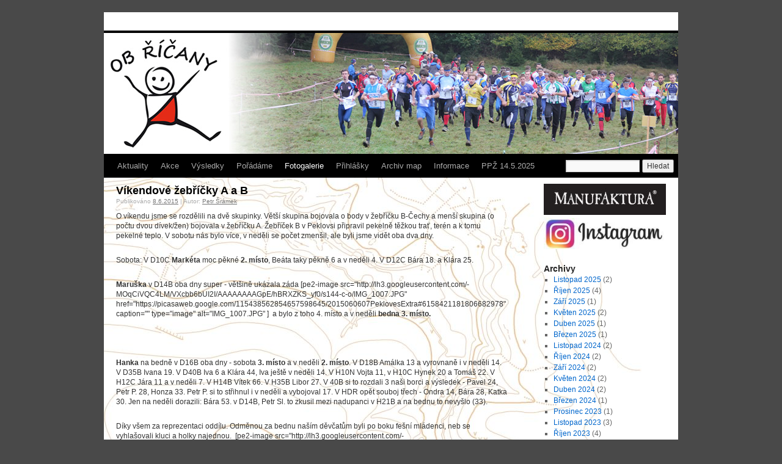

--- FILE ---
content_type: text/html; charset=UTF-8
request_url: https://www.obricany.cz/2013
body_size: 11152
content:
<!DOCTYPE html>

<html lang="cs">

<head>

<link rel="shortcut icon" href="https://www.obricany.cz/wp-content/themes/twentyten-child/favicon.ico" />
<link rel="apple-touch-icon" href="https://www.obricany.cz/wp-content/themes/twentyten-child/apple-touch-icon.png" />
<link rel="apple-touch-icon" sizes="57x57" href="https://www.obricany.cz/wp-content/themes/twentyten-child/apple-touch-icon-57x57.png" />
<link rel="apple-touch-icon" sizes="60x60" href="https://www.obricany.cz/wp-content/themes/twentyten-child/apple-touch-icon-60x60.png" />
<link rel="apple-touch-icon" sizes="72x72" href="https://www.obricany.cz/wp-content/themes/twentyten-child/apple-touch-icon-72x72.png" />
<link rel="apple-touch-icon" sizes="76x76" href="https://www.obricany.cz/wp-content/themes/twentyten-child/apple-touch-icon-76x76.png" />
<link rel="apple-touch-icon" sizes="114x114" href="https://www.obricany.cz/wp-content/themes/twentyten-child/apple-touch-icon-114x114.png" />
<link rel="apple-touch-icon" sizes="120x120" href="https://www.obricany.cz/wp-content/themes/twentyten-child/apple-touch-icon-120x120.png" />
<link rel="apple-touch-icon" sizes="144x144" href="https://www.obricany.cz/wp-content/themes/twentyten-child/apple-touch-icon-144x144.png" />
<link rel="apple-touch-icon" sizes="152x152" href="https://www.obricany.cz/wp-content/themes/twentyten-child/apple-touch-icon-152x152.png" />
<link rel="apple-touch-icon" sizes="180x180" href="https://www.obricany.cz/wp-content/themes/twentyten-child/apple-touch-icon-180x180.png" />


<meta charset="UTF-8" />

<title>Víkendové žebříčky A a B | OB Říčany</title>

<link rel="profile" href="http://gmpg.org/xfn/11" />

<link rel="stylesheet" type="text/css" media="all" href="https://www.obricany.cz/wp-content/themes/twentyten-child/style.css" />

<link rel="pingback" href="https://www.obricany.cz/xmlrpc.php" />

<meta name='robots' content='max-image-preview:large' />
	<style>img:is([sizes="auto" i], [sizes^="auto," i]) { contain-intrinsic-size: 3000px 1500px }</style>
	<link rel="alternate" type="application/rss+xml" title="OB Říčany &raquo; RSS zdroj" href="https://www.obricany.cz/feed" />
<link rel="alternate" type="application/rss+xml" title="OB Říčany &raquo; RSS komentářů" href="https://www.obricany.cz/comments/feed" />
<script type="text/javascript">
/* <![CDATA[ */
window._wpemojiSettings = {"baseUrl":"https:\/\/s.w.org\/images\/core\/emoji\/16.0.1\/72x72\/","ext":".png","svgUrl":"https:\/\/s.w.org\/images\/core\/emoji\/16.0.1\/svg\/","svgExt":".svg","source":{"concatemoji":"https:\/\/www.obricany.cz\/wp-includes\/js\/wp-emoji-release.min.js?ver=6.8.3"}};
/*! This file is auto-generated */
!function(s,n){var o,i,e;function c(e){try{var t={supportTests:e,timestamp:(new Date).valueOf()};sessionStorage.setItem(o,JSON.stringify(t))}catch(e){}}function p(e,t,n){e.clearRect(0,0,e.canvas.width,e.canvas.height),e.fillText(t,0,0);var t=new Uint32Array(e.getImageData(0,0,e.canvas.width,e.canvas.height).data),a=(e.clearRect(0,0,e.canvas.width,e.canvas.height),e.fillText(n,0,0),new Uint32Array(e.getImageData(0,0,e.canvas.width,e.canvas.height).data));return t.every(function(e,t){return e===a[t]})}function u(e,t){e.clearRect(0,0,e.canvas.width,e.canvas.height),e.fillText(t,0,0);for(var n=e.getImageData(16,16,1,1),a=0;a<n.data.length;a++)if(0!==n.data[a])return!1;return!0}function f(e,t,n,a){switch(t){case"flag":return n(e,"\ud83c\udff3\ufe0f\u200d\u26a7\ufe0f","\ud83c\udff3\ufe0f\u200b\u26a7\ufe0f")?!1:!n(e,"\ud83c\udde8\ud83c\uddf6","\ud83c\udde8\u200b\ud83c\uddf6")&&!n(e,"\ud83c\udff4\udb40\udc67\udb40\udc62\udb40\udc65\udb40\udc6e\udb40\udc67\udb40\udc7f","\ud83c\udff4\u200b\udb40\udc67\u200b\udb40\udc62\u200b\udb40\udc65\u200b\udb40\udc6e\u200b\udb40\udc67\u200b\udb40\udc7f");case"emoji":return!a(e,"\ud83e\udedf")}return!1}function g(e,t,n,a){var r="undefined"!=typeof WorkerGlobalScope&&self instanceof WorkerGlobalScope?new OffscreenCanvas(300,150):s.createElement("canvas"),o=r.getContext("2d",{willReadFrequently:!0}),i=(o.textBaseline="top",o.font="600 32px Arial",{});return e.forEach(function(e){i[e]=t(o,e,n,a)}),i}function t(e){var t=s.createElement("script");t.src=e,t.defer=!0,s.head.appendChild(t)}"undefined"!=typeof Promise&&(o="wpEmojiSettingsSupports",i=["flag","emoji"],n.supports={everything:!0,everythingExceptFlag:!0},e=new Promise(function(e){s.addEventListener("DOMContentLoaded",e,{once:!0})}),new Promise(function(t){var n=function(){try{var e=JSON.parse(sessionStorage.getItem(o));if("object"==typeof e&&"number"==typeof e.timestamp&&(new Date).valueOf()<e.timestamp+604800&&"object"==typeof e.supportTests)return e.supportTests}catch(e){}return null}();if(!n){if("undefined"!=typeof Worker&&"undefined"!=typeof OffscreenCanvas&&"undefined"!=typeof URL&&URL.createObjectURL&&"undefined"!=typeof Blob)try{var e="postMessage("+g.toString()+"("+[JSON.stringify(i),f.toString(),p.toString(),u.toString()].join(",")+"));",a=new Blob([e],{type:"text/javascript"}),r=new Worker(URL.createObjectURL(a),{name:"wpTestEmojiSupports"});return void(r.onmessage=function(e){c(n=e.data),r.terminate(),t(n)})}catch(e){}c(n=g(i,f,p,u))}t(n)}).then(function(e){for(var t in e)n.supports[t]=e[t],n.supports.everything=n.supports.everything&&n.supports[t],"flag"!==t&&(n.supports.everythingExceptFlag=n.supports.everythingExceptFlag&&n.supports[t]);n.supports.everythingExceptFlag=n.supports.everythingExceptFlag&&!n.supports.flag,n.DOMReady=!1,n.readyCallback=function(){n.DOMReady=!0}}).then(function(){return e}).then(function(){var e;n.supports.everything||(n.readyCallback(),(e=n.source||{}).concatemoji?t(e.concatemoji):e.wpemoji&&e.twemoji&&(t(e.twemoji),t(e.wpemoji)))}))}((window,document),window._wpemojiSettings);
/* ]]> */
</script>
<style id='wp-emoji-styles-inline-css' type='text/css'>

	img.wp-smiley, img.emoji {
		display: inline !important;
		border: none !important;
		box-shadow: none !important;
		height: 1em !important;
		width: 1em !important;
		margin: 0 0.07em !important;
		vertical-align: -0.1em !important;
		background: none !important;
		padding: 0 !important;
	}
</style>
<link rel='stylesheet' id='wp-block-library-css' href='https://www.obricany.cz/wp-includes/css/dist/block-library/style.min.css?ver=6.8.3' type='text/css' media='all' />
<style id='wp-block-library-theme-inline-css' type='text/css'>
.wp-block-audio :where(figcaption){color:#555;font-size:13px;text-align:center}.is-dark-theme .wp-block-audio :where(figcaption){color:#ffffffa6}.wp-block-audio{margin:0 0 1em}.wp-block-code{border:1px solid #ccc;border-radius:4px;font-family:Menlo,Consolas,monaco,monospace;padding:.8em 1em}.wp-block-embed :where(figcaption){color:#555;font-size:13px;text-align:center}.is-dark-theme .wp-block-embed :where(figcaption){color:#ffffffa6}.wp-block-embed{margin:0 0 1em}.blocks-gallery-caption{color:#555;font-size:13px;text-align:center}.is-dark-theme .blocks-gallery-caption{color:#ffffffa6}:root :where(.wp-block-image figcaption){color:#555;font-size:13px;text-align:center}.is-dark-theme :root :where(.wp-block-image figcaption){color:#ffffffa6}.wp-block-image{margin:0 0 1em}.wp-block-pullquote{border-bottom:4px solid;border-top:4px solid;color:currentColor;margin-bottom:1.75em}.wp-block-pullquote cite,.wp-block-pullquote footer,.wp-block-pullquote__citation{color:currentColor;font-size:.8125em;font-style:normal;text-transform:uppercase}.wp-block-quote{border-left:.25em solid;margin:0 0 1.75em;padding-left:1em}.wp-block-quote cite,.wp-block-quote footer{color:currentColor;font-size:.8125em;font-style:normal;position:relative}.wp-block-quote:where(.has-text-align-right){border-left:none;border-right:.25em solid;padding-left:0;padding-right:1em}.wp-block-quote:where(.has-text-align-center){border:none;padding-left:0}.wp-block-quote.is-large,.wp-block-quote.is-style-large,.wp-block-quote:where(.is-style-plain){border:none}.wp-block-search .wp-block-search__label{font-weight:700}.wp-block-search__button{border:1px solid #ccc;padding:.375em .625em}:where(.wp-block-group.has-background){padding:1.25em 2.375em}.wp-block-separator.has-css-opacity{opacity:.4}.wp-block-separator{border:none;border-bottom:2px solid;margin-left:auto;margin-right:auto}.wp-block-separator.has-alpha-channel-opacity{opacity:1}.wp-block-separator:not(.is-style-wide):not(.is-style-dots){width:100px}.wp-block-separator.has-background:not(.is-style-dots){border-bottom:none;height:1px}.wp-block-separator.has-background:not(.is-style-wide):not(.is-style-dots){height:2px}.wp-block-table{margin:0 0 1em}.wp-block-table td,.wp-block-table th{word-break:normal}.wp-block-table :where(figcaption){color:#555;font-size:13px;text-align:center}.is-dark-theme .wp-block-table :where(figcaption){color:#ffffffa6}.wp-block-video :where(figcaption){color:#555;font-size:13px;text-align:center}.is-dark-theme .wp-block-video :where(figcaption){color:#ffffffa6}.wp-block-video{margin:0 0 1em}:root :where(.wp-block-template-part.has-background){margin-bottom:0;margin-top:0;padding:1.25em 2.375em}
</style>
<style id='classic-theme-styles-inline-css' type='text/css'>
/*! This file is auto-generated */
.wp-block-button__link{color:#fff;background-color:#32373c;border-radius:9999px;box-shadow:none;text-decoration:none;padding:calc(.667em + 2px) calc(1.333em + 2px);font-size:1.125em}.wp-block-file__button{background:#32373c;color:#fff;text-decoration:none}
</style>
<style id='global-styles-inline-css' type='text/css'>
:root{--wp--preset--aspect-ratio--square: 1;--wp--preset--aspect-ratio--4-3: 4/3;--wp--preset--aspect-ratio--3-4: 3/4;--wp--preset--aspect-ratio--3-2: 3/2;--wp--preset--aspect-ratio--2-3: 2/3;--wp--preset--aspect-ratio--16-9: 16/9;--wp--preset--aspect-ratio--9-16: 9/16;--wp--preset--color--black: #000;--wp--preset--color--cyan-bluish-gray: #abb8c3;--wp--preset--color--white: #fff;--wp--preset--color--pale-pink: #f78da7;--wp--preset--color--vivid-red: #cf2e2e;--wp--preset--color--luminous-vivid-orange: #ff6900;--wp--preset--color--luminous-vivid-amber: #fcb900;--wp--preset--color--light-green-cyan: #7bdcb5;--wp--preset--color--vivid-green-cyan: #00d084;--wp--preset--color--pale-cyan-blue: #8ed1fc;--wp--preset--color--vivid-cyan-blue: #0693e3;--wp--preset--color--vivid-purple: #9b51e0;--wp--preset--color--blue: #0066cc;--wp--preset--color--medium-gray: #666;--wp--preset--color--light-gray: #f1f1f1;--wp--preset--gradient--vivid-cyan-blue-to-vivid-purple: linear-gradient(135deg,rgba(6,147,227,1) 0%,rgb(155,81,224) 100%);--wp--preset--gradient--light-green-cyan-to-vivid-green-cyan: linear-gradient(135deg,rgb(122,220,180) 0%,rgb(0,208,130) 100%);--wp--preset--gradient--luminous-vivid-amber-to-luminous-vivid-orange: linear-gradient(135deg,rgba(252,185,0,1) 0%,rgba(255,105,0,1) 100%);--wp--preset--gradient--luminous-vivid-orange-to-vivid-red: linear-gradient(135deg,rgba(255,105,0,1) 0%,rgb(207,46,46) 100%);--wp--preset--gradient--very-light-gray-to-cyan-bluish-gray: linear-gradient(135deg,rgb(238,238,238) 0%,rgb(169,184,195) 100%);--wp--preset--gradient--cool-to-warm-spectrum: linear-gradient(135deg,rgb(74,234,220) 0%,rgb(151,120,209) 20%,rgb(207,42,186) 40%,rgb(238,44,130) 60%,rgb(251,105,98) 80%,rgb(254,248,76) 100%);--wp--preset--gradient--blush-light-purple: linear-gradient(135deg,rgb(255,206,236) 0%,rgb(152,150,240) 100%);--wp--preset--gradient--blush-bordeaux: linear-gradient(135deg,rgb(254,205,165) 0%,rgb(254,45,45) 50%,rgb(107,0,62) 100%);--wp--preset--gradient--luminous-dusk: linear-gradient(135deg,rgb(255,203,112) 0%,rgb(199,81,192) 50%,rgb(65,88,208) 100%);--wp--preset--gradient--pale-ocean: linear-gradient(135deg,rgb(255,245,203) 0%,rgb(182,227,212) 50%,rgb(51,167,181) 100%);--wp--preset--gradient--electric-grass: linear-gradient(135deg,rgb(202,248,128) 0%,rgb(113,206,126) 100%);--wp--preset--gradient--midnight: linear-gradient(135deg,rgb(2,3,129) 0%,rgb(40,116,252) 100%);--wp--preset--font-size--small: 13px;--wp--preset--font-size--medium: 20px;--wp--preset--font-size--large: 36px;--wp--preset--font-size--x-large: 42px;--wp--preset--spacing--20: 0.44rem;--wp--preset--spacing--30: 0.67rem;--wp--preset--spacing--40: 1rem;--wp--preset--spacing--50: 1.5rem;--wp--preset--spacing--60: 2.25rem;--wp--preset--spacing--70: 3.38rem;--wp--preset--spacing--80: 5.06rem;--wp--preset--shadow--natural: 6px 6px 9px rgba(0, 0, 0, 0.2);--wp--preset--shadow--deep: 12px 12px 50px rgba(0, 0, 0, 0.4);--wp--preset--shadow--sharp: 6px 6px 0px rgba(0, 0, 0, 0.2);--wp--preset--shadow--outlined: 6px 6px 0px -3px rgba(255, 255, 255, 1), 6px 6px rgba(0, 0, 0, 1);--wp--preset--shadow--crisp: 6px 6px 0px rgba(0, 0, 0, 1);}:where(.is-layout-flex){gap: 0.5em;}:where(.is-layout-grid){gap: 0.5em;}body .is-layout-flex{display: flex;}.is-layout-flex{flex-wrap: wrap;align-items: center;}.is-layout-flex > :is(*, div){margin: 0;}body .is-layout-grid{display: grid;}.is-layout-grid > :is(*, div){margin: 0;}:where(.wp-block-columns.is-layout-flex){gap: 2em;}:where(.wp-block-columns.is-layout-grid){gap: 2em;}:where(.wp-block-post-template.is-layout-flex){gap: 1.25em;}:where(.wp-block-post-template.is-layout-grid){gap: 1.25em;}.has-black-color{color: var(--wp--preset--color--black) !important;}.has-cyan-bluish-gray-color{color: var(--wp--preset--color--cyan-bluish-gray) !important;}.has-white-color{color: var(--wp--preset--color--white) !important;}.has-pale-pink-color{color: var(--wp--preset--color--pale-pink) !important;}.has-vivid-red-color{color: var(--wp--preset--color--vivid-red) !important;}.has-luminous-vivid-orange-color{color: var(--wp--preset--color--luminous-vivid-orange) !important;}.has-luminous-vivid-amber-color{color: var(--wp--preset--color--luminous-vivid-amber) !important;}.has-light-green-cyan-color{color: var(--wp--preset--color--light-green-cyan) !important;}.has-vivid-green-cyan-color{color: var(--wp--preset--color--vivid-green-cyan) !important;}.has-pale-cyan-blue-color{color: var(--wp--preset--color--pale-cyan-blue) !important;}.has-vivid-cyan-blue-color{color: var(--wp--preset--color--vivid-cyan-blue) !important;}.has-vivid-purple-color{color: var(--wp--preset--color--vivid-purple) !important;}.has-black-background-color{background-color: var(--wp--preset--color--black) !important;}.has-cyan-bluish-gray-background-color{background-color: var(--wp--preset--color--cyan-bluish-gray) !important;}.has-white-background-color{background-color: var(--wp--preset--color--white) !important;}.has-pale-pink-background-color{background-color: var(--wp--preset--color--pale-pink) !important;}.has-vivid-red-background-color{background-color: var(--wp--preset--color--vivid-red) !important;}.has-luminous-vivid-orange-background-color{background-color: var(--wp--preset--color--luminous-vivid-orange) !important;}.has-luminous-vivid-amber-background-color{background-color: var(--wp--preset--color--luminous-vivid-amber) !important;}.has-light-green-cyan-background-color{background-color: var(--wp--preset--color--light-green-cyan) !important;}.has-vivid-green-cyan-background-color{background-color: var(--wp--preset--color--vivid-green-cyan) !important;}.has-pale-cyan-blue-background-color{background-color: var(--wp--preset--color--pale-cyan-blue) !important;}.has-vivid-cyan-blue-background-color{background-color: var(--wp--preset--color--vivid-cyan-blue) !important;}.has-vivid-purple-background-color{background-color: var(--wp--preset--color--vivid-purple) !important;}.has-black-border-color{border-color: var(--wp--preset--color--black) !important;}.has-cyan-bluish-gray-border-color{border-color: var(--wp--preset--color--cyan-bluish-gray) !important;}.has-white-border-color{border-color: var(--wp--preset--color--white) !important;}.has-pale-pink-border-color{border-color: var(--wp--preset--color--pale-pink) !important;}.has-vivid-red-border-color{border-color: var(--wp--preset--color--vivid-red) !important;}.has-luminous-vivid-orange-border-color{border-color: var(--wp--preset--color--luminous-vivid-orange) !important;}.has-luminous-vivid-amber-border-color{border-color: var(--wp--preset--color--luminous-vivid-amber) !important;}.has-light-green-cyan-border-color{border-color: var(--wp--preset--color--light-green-cyan) !important;}.has-vivid-green-cyan-border-color{border-color: var(--wp--preset--color--vivid-green-cyan) !important;}.has-pale-cyan-blue-border-color{border-color: var(--wp--preset--color--pale-cyan-blue) !important;}.has-vivid-cyan-blue-border-color{border-color: var(--wp--preset--color--vivid-cyan-blue) !important;}.has-vivid-purple-border-color{border-color: var(--wp--preset--color--vivid-purple) !important;}.has-vivid-cyan-blue-to-vivid-purple-gradient-background{background: var(--wp--preset--gradient--vivid-cyan-blue-to-vivid-purple) !important;}.has-light-green-cyan-to-vivid-green-cyan-gradient-background{background: var(--wp--preset--gradient--light-green-cyan-to-vivid-green-cyan) !important;}.has-luminous-vivid-amber-to-luminous-vivid-orange-gradient-background{background: var(--wp--preset--gradient--luminous-vivid-amber-to-luminous-vivid-orange) !important;}.has-luminous-vivid-orange-to-vivid-red-gradient-background{background: var(--wp--preset--gradient--luminous-vivid-orange-to-vivid-red) !important;}.has-very-light-gray-to-cyan-bluish-gray-gradient-background{background: var(--wp--preset--gradient--very-light-gray-to-cyan-bluish-gray) !important;}.has-cool-to-warm-spectrum-gradient-background{background: var(--wp--preset--gradient--cool-to-warm-spectrum) !important;}.has-blush-light-purple-gradient-background{background: var(--wp--preset--gradient--blush-light-purple) !important;}.has-blush-bordeaux-gradient-background{background: var(--wp--preset--gradient--blush-bordeaux) !important;}.has-luminous-dusk-gradient-background{background: var(--wp--preset--gradient--luminous-dusk) !important;}.has-pale-ocean-gradient-background{background: var(--wp--preset--gradient--pale-ocean) !important;}.has-electric-grass-gradient-background{background: var(--wp--preset--gradient--electric-grass) !important;}.has-midnight-gradient-background{background: var(--wp--preset--gradient--midnight) !important;}.has-small-font-size{font-size: var(--wp--preset--font-size--small) !important;}.has-medium-font-size{font-size: var(--wp--preset--font-size--medium) !important;}.has-large-font-size{font-size: var(--wp--preset--font-size--large) !important;}.has-x-large-font-size{font-size: var(--wp--preset--font-size--x-large) !important;}
:where(.wp-block-post-template.is-layout-flex){gap: 1.25em;}:where(.wp-block-post-template.is-layout-grid){gap: 1.25em;}
:where(.wp-block-columns.is-layout-flex){gap: 2em;}:where(.wp-block-columns.is-layout-grid){gap: 2em;}
:root :where(.wp-block-pullquote){font-size: 1.5em;line-height: 1.6;}
</style>
<link rel='stylesheet' id='tpg_get_posts_css-css' href='https://www.obricany.cz/wp-content/plugins/tpg-get-posts/css/tpg-get-posts-style.css?ver=6.8.3' type='text/css' media='all' />
<link rel='stylesheet' id='twentyten-block-style-css' href='https://www.obricany.cz/wp-content/themes/twentyten/blocks.css?ver=20250220' type='text/css' media='all' />
<link rel='stylesheet' id='fancybox-css' href='https://www.obricany.cz/wp-content/plugins/easy-fancybox/fancybox/1.5.4/jquery.fancybox.min.css?ver=6.8.3' type='text/css' media='screen' />
<link rel='stylesheet' id='tablepress-default-css' href='https://www.obricany.cz/wp-content/plugins/tablepress/css/build/default.css?ver=3.2.5' type='text/css' media='all' />
<script type="text/javascript" src="https://www.obricany.cz/wp-includes/js/jquery/jquery.min.js?ver=3.7.1" id="jquery-core-js"></script>
<script type="text/javascript" src="https://www.obricany.cz/wp-includes/js/jquery/jquery-migrate.min.js?ver=3.4.1" id="jquery-migrate-js"></script>
<link rel="https://api.w.org/" href="https://www.obricany.cz/wp-json/" /><link rel="alternate" title="JSON" type="application/json" href="https://www.obricany.cz/wp-json/wp/v2/posts/2013" /><link rel="EditURI" type="application/rsd+xml" title="RSD" href="https://www.obricany.cz/xmlrpc.php?rsd" />
<meta name="generator" content="WordPress 6.8.3" />
<link rel="canonical" href="https://www.obricany.cz/2013" />
<link rel='shortlink' href='https://www.obricany.cz/?p=2013' />
<link rel="alternate" title="oEmbed (JSON)" type="application/json+oembed" href="https://www.obricany.cz/wp-json/oembed/1.0/embed?url=https%3A%2F%2Fwww.obricany.cz%2F2013" />
<link rel="alternate" title="oEmbed (XML)" type="text/xml+oembed" href="https://www.obricany.cz/wp-json/oembed/1.0/embed?url=https%3A%2F%2Fwww.obricany.cz%2F2013&#038;format=xml" />
<style type="text/css" id="custom-background-css">
body.custom-background { background-color: #494949; }
</style>
			<style type="text/css" id="wp-custom-css">
			.searchform {
width: 180px;
}

#s {
    height: 14px;
    width: 115px;
}		</style>
		
</head>



<body class="wp-singular post-template-default single single-post postid-2013 single-format-standard custom-background wp-theme-twentyten wp-child-theme-twentyten-child">

<div id="wrapper" class="hfeed">

	<div id="header">

		<div id="masthead">

			<div id="branding" role="banner">

				
				<div id="site-title">

					<span>

						<a href="https://www.obricany.cz/" title="OB Říčany" rel="home">OB Říčany</a>

					</span>

				</div>

				<div id="site-description"></div>



				
						<img src="https://www.obricany.cz/wp-content/uploads/2014/08/zahlavi11.jpg" width="940" height="198" alt="" />

					
			</div><!-- #branding -->



			<div id="access" role="navigation">

			  
				<div class="skip-link screen-reader-text"><a href="#content" title="Přejít k obsahu webu">Přejít k obsahu webu</a></div>

				
				<div class="menu-header"><ul id="menu-hlavnimenu" class="menu"><li id="menu-item-833" class="menu-item menu-item-type-post_type menu-item-object-page menu-item-home menu-item-833"><a href="https://www.obricany.cz/">Aktuality</a></li>
<li id="menu-item-167" class="menu-item menu-item-type-post_type menu-item-object-page menu-item-has-children menu-item-167"><a href="https://www.obricany.cz/akce">Akce</a>
<ul class="sub-menu">
	<li id="menu-item-176" class="menu-item menu-item-type-post_type menu-item-object-page menu-item-176"><a href="https://www.obricany.cz/zavody">Závody</a></li>
	<li id="menu-item-175" class="menu-item menu-item-type-post_type menu-item-object-page menu-item-175"><a href="https://www.obricany.cz/treninky">Tréninky</a></li>
	<li id="menu-item-174" class="menu-item menu-item-type-post_type menu-item-object-page menu-item-174"><a href="https://www.obricany.cz/soustredeni">Soustředění</a></li>
</ul>
</li>
<li id="menu-item-3449" class="menu-item menu-item-type-custom menu-item-object-custom menu-item-has-children menu-item-3449"><a href="#">Výsledky</a>
<ul class="sub-menu">
	<li id="menu-item-3448" class="menu-item menu-item-type-post_type menu-item-object-page menu-item-3448"><a href="https://www.obricany.cz/analyza-vysledku">Analýza výsledků</a></li>
	<li id="menu-item-56" class="menu-item menu-item-type-post_type menu-item-object-page menu-item-56"><a href="https://www.obricany.cz/body">Žebříček</a></li>
	<li id="menu-item-5770" class="menu-item menu-item-type-post_type menu-item-object-page menu-item-5770"><a href="https://www.obricany.cz/statistiky">Statistiky</a></li>
</ul>
</li>
<li id="menu-item-1686" class="menu-item menu-item-type-post_type menu-item-object-page menu-item-has-children menu-item-1686"><a href="https://www.obricany.cz/poradame">Pořádáme</a>
<ul class="sub-menu">
	<li id="menu-item-10602" class="menu-item menu-item-type-post_type menu-item-object-post menu-item-10602"><a href="https://www.obricany.cz/10577">PPŽ 14.5.2025</a></li>
	<li id="menu-item-10461" class="menu-item menu-item-type-post_type menu-item-object-post menu-item-10461"><a href="https://www.obricany.cz/10457">OŽ 19.10.2024</a></li>
	<li id="menu-item-10094" class="menu-item menu-item-type-post_type menu-item-object-post menu-item-10094"><a href="https://www.obricany.cz/10087">ČP, ŽA sprint 22.4.2023</a></li>
	<li id="menu-item-9217" class="menu-item menu-item-type-post_type menu-item-object-post menu-item-9217"><a href="https://www.obricany.cz/9214">OŽ 23.10.2021</a></li>
	<li id="menu-item-6345" class="menu-item menu-item-type-post_type menu-item-object-post menu-item-6345"><a href="https://www.obricany.cz/6336">MO klasika 25.5.2019</a></li>
</ul>
</li>
<li id="menu-item-96" class="menu-item menu-item-type-taxonomy menu-item-object-category current-post-ancestor current-menu-parent current-post-parent menu-item-96"><a href="https://www.obricany.cz/category/fotogalerie">Fotogalerie</a></li>
<li id="menu-item-12" class="menu-item menu-item-type-custom menu-item-object-custom menu-item-12"><a target="_blank" href="https://prihlasky.obricany.cz">Přihlášky</a></li>
<li id="menu-item-1380" class="menu-item menu-item-type-custom menu-item-object-custom menu-item-1380"><a target="_blank" href="http://doma.obricany.cz">Archiv map</a></li>
<li id="menu-item-2002" class="menu-item menu-item-type-custom menu-item-object-custom menu-item-has-children menu-item-2002"><a href="#">Informace</a>
<ul class="sub-menu">
	<li id="menu-item-63" class="menu-item menu-item-type-post_type menu-item-object-page menu-item-63"><a href="https://www.obricany.cz/o-nas">O nás</a></li>
	<li id="menu-item-3500" class="menu-item menu-item-type-post_type menu-item-object-page menu-item-3500"><a href="https://www.obricany.cz/prijimani-novych-clenu">Přijímání nových členů</a></li>
	<li id="menu-item-239" class="menu-item menu-item-type-post_type menu-item-object-page menu-item-239"><a href="https://www.obricany.cz/metodika">Odkazy</a></li>
	<li id="menu-item-238" class="menu-item menu-item-type-post_type menu-item-object-page menu-item-238"><a href="https://www.obricany.cz/mapy">Mapy</a></li>
	<li id="menu-item-3237" class="menu-item menu-item-type-post_type menu-item-object-page menu-item-3237"><a href="https://www.obricany.cz/sponzori">Dotace a sponzoři</a></li>
</ul>
</li>
<li id="menu-item-10595" class="menu-item menu-item-type-post_type menu-item-object-post menu-item-10595"><a href="https://www.obricany.cz/10577">PPŽ 14.5.2025</a></li>
<form role="search" method="get" id="searchform" class="searchform" action="https://www.obricany.cz/">
				<div>
					<label class="screen-reader-text" for="s">Vyhledávání</label>
					<input type="text" value="" name="s" id="s" />
					<input type="submit" id="searchsubmit" value="Hledat" />
				</div>
			</form></ul></div>
			</div><!-- #access -->

		</div><!-- #masthead -->

	</div><!-- #header -->



	<div id="main">


		<div id="container">
			<div id="content" role="main">

			

				<div id="nav-above" class="navigation">
					<div class="nav-previous"><a href="https://www.obricany.cz/2014" rel="prev"><span class="meta-nav">&larr;</span> Ještě jednou štafety Kroučová</a></div>
					<div class="nav-next"><a href="https://www.obricany.cz/2030" rel="next">Bedna, kam se podíváš <span class="meta-nav">&rarr;</span></a></div>
				</div><!-- #nav-above -->

				<div id="post-2013" class="post-2013 post type-post status-publish format-standard has-post-thumbnail hentry category-fotogalerie category-zavody">
					<h1 class="entry-title">Víkendové žebříčky A a B</h1>

					<div class="entry-meta">
						<span class="meta-prep meta-prep-author">Publikováno</span> <a href="https://www.obricany.cz/2013" title="22:03" rel="bookmark"><span class="entry-date">8.6.2015</span></a> | <span class="meta-sep">Autor:</span> <span class="author vcard"><a class="url fn n" href="https://www.obricany.cz/author/petrs" title="Zobrazit všechny příspěvky, jejichž autorem je Petr Šrámek">Petr Šrámek</a></span>					</div><!-- .entry-meta -->

					<div class="entry-content">
						<p>O víkendu jsme se rozdělili na dvě skupinky. Větší skupina bojovala o body v žebříčku B-Čechy a menší skupina (o počtu dvou dívek/žen) bojovala v žebříčku A. Žebříček B v Peklovsi připravil pekelně těžkou trať, terén a k tomu pekelné teplo. V sobotu nás bylo více, v neděli se počet zmenšil, ale byli jsme vidět oba dva dny. <span id="more-2013"></span></p>
<p>Sobota: V D10C <strong>Markéta</strong> moc pěkné<strong> 2. místo</strong>, Beáta taky pěkně 6 a v neděli 4. V D12C Bára 18. a Klára 25.</p>
<p><strong>Maruška</strong> v D14B oba dny super - většině ukázala záda [pe2-image src="http://lh3.googleusercontent.com/-MOqCiVQC4LM/VXcbb6bUI2I/AAAAAAAAGpE/hBRXZKS_yf0/s144-c-o/IMG_1007.JPG" href="https://picasaweb.google.com/115438562854657598645/2015060607PeklovesExtra#6158421181806682978" caption="" type="image" alt="IMG_1007.JPG" ]  a bylo z toho 4. místo a v neděli <strong>bedna 3. místo.</strong></p>
<p>&nbsp;</p>
<p><strong>Hanka</strong> na bedně v D16B oba dny - sobota <strong>3. místo</strong> a v neděli <strong>2. místo</strong>. V D18B Amálka 13 a vyrovnaně i v neděli 14. V D35B Ivana 19. V D40B Iva 6 a Klára 44, Iva ještě v neděli 14. V H10N Vojta 11, v H10C Hynek 20 a Tomáš 22. V H12C Jára 11 a v neděli 7. V H14B Vítek 66. V H35B Libor 27. V 40B si to rozdali 3 naši borci a výsledek - Pavel 24, Petr P. 28, Honza 33. Petr P. si to střihnul i v neděli a vybojoval 17. V HDR opět souboj třech - Ondra 14, Bára 28, Katka 30. Jen na neděli dorazili: Bára 53. v D14B, Petr Sl. to zkusil mezi nadupanci v H21B a na bednu to nevyšlo (33).</p>
<p>Díky všem za reprezentaci oddílu. Odměnou za bednu naším děvčatům byli po boku fešní mládenci, neb se vyhlašovali kluci a holky najednou.  [pe2-image src="http://lh3.googleusercontent.com/-exQNeO5G2D4/VXcbi3_QBuI/AAAAAAAAGpM/pt6TExDKD2s/s144-c-o/IMG_1042.JPG" href="https://picasaweb.google.com/115438562854657598645/2015060607PeklovesExtra#6158421301411186402" caption="" type="image" alt="IMG_1042.JPG" ] [pe2-image src="http://lh3.googleusercontent.com/-KpvJULSPQvo/VXcbSr1QGOI/AAAAAAAAGo8/B2lCFlDYNV0/s144-c-o/Bez%252520n%2525C3%2525A1zvu.jpg" href="https://picasaweb.google.com/115438562854657598645/2015060607PeklovesExtra#6158421023270115554" caption="Bez názvu.jpg" type="image" alt="Bez názvu.jpg" ] Nebo to bylo opačně? Odměnou mládencům byly fešné dívky?</p>
<p>&nbsp;</p>
<p>&nbsp;</p>
<p>Bára v Žebříčku-A stále bojuje nejen se soupeřkami a nástrahami tratí, ale i nedoléčenými zraněními. V sobotu to stačilo na 6. místo, v neděli se vyšvihla na <strong>bednu - 1. místo</strong>. Zda ji byl odměnou taky fešný chlapec agentury a zpravodajské servery mlčí. Eva, aby držela basu, rovněž běhá s nedoléčenými zraněními - vyrovnané výsledky 9. a 10. místo.</p>
<p>Fotografie zde: [pe2-gallery album="http://picasaweb.google.com/data/feed/base/user/115438562854657598645/albumid/6158085100091741745?alt=rss&amp;hl=en_US&amp;kind=photo" ]</p>
											</div><!-- .entry-content -->

		
						<div class="entry-utility">
							Příspěvek byl publikován v rubrice <a href="https://www.obricany.cz/category/fotogalerie" rel="category tag">Fotogalerie</a>, <a href="https://www.obricany.cz/category/zavody" rel="category tag">Závody</a>. Můžete si uložit jeho <a href="https://www.obricany.cz/2013" title="Trvalý odkaz pro Víkendové žebříčky A a B" rel="bookmark">odkaz</a> mezi své oblíbené záložky.													</div><!-- .entry-utility -->
					</div><!-- #post-2013 -->

					<div id="nav-below" class="navigation">
						<div class="nav-previous"><a href="https://www.obricany.cz/2014" rel="prev"><span class="meta-nav">&larr;</span> Ještě jednou štafety Kroučová</a></div>
						<div class="nav-next"><a href="https://www.obricany.cz/2030" rel="next">Bedna, kam se podíváš <span class="meta-nav">&rarr;</span></a></div>
					</div><!-- #nav-below -->

					
			<div id="comments">




</div><!-- #comments -->

	
			</div><!-- #content -->
		</div><!-- #container -->


		<div id="primary" class="widget-area" role="complementary">
			<ul class="xoxo">

<li id="page_in_widget-4" class="widget-container page_in_widget"><p><a href="https://www.manufaktura.cz/" target="_blank" rel="noopener"><img loading="lazy" decoding="async" class="alignnone size-full wp-image-5360" src="https://www.obricany.cz/wp-content/uploads/2018/04/manufaktura.jpg" alt="" width="220" height="56" /></a><br />
<a href="https://www.instagram.com/ob_ricany/" target="_blank" rel="noopener"><img loading="lazy" decoding="async" class="alignnone size-full wp-image-9309" src="https://www.obricany.cz/wp-content/uploads/2021/09/instagram-e1631861099356.jpg" alt="" width="220" height="56" /></a></p>
</li><li id="archives-2" class="widget-container widget_archive"><h3 class="widget-title">Archivy</h3>
			<ul>
					<li><a href='https://www.obricany.cz/date/2025/11'>Listopad 2025</a>&nbsp;(2)</li>
	<li><a href='https://www.obricany.cz/date/2025/10'>Říjen 2025</a>&nbsp;(4)</li>
	<li><a href='https://www.obricany.cz/date/2025/09'>Září 2025</a>&nbsp;(1)</li>
	<li><a href='https://www.obricany.cz/date/2025/05'>Květen 2025</a>&nbsp;(2)</li>
	<li><a href='https://www.obricany.cz/date/2025/04'>Duben 2025</a>&nbsp;(1)</li>
	<li><a href='https://www.obricany.cz/date/2025/03'>Březen 2025</a>&nbsp;(1)</li>
	<li><a href='https://www.obricany.cz/date/2024/11'>Listopad 2024</a>&nbsp;(2)</li>
	<li><a href='https://www.obricany.cz/date/2024/10'>Říjen 2024</a>&nbsp;(2)</li>
	<li><a href='https://www.obricany.cz/date/2024/09'>Září 2024</a>&nbsp;(2)</li>
	<li><a href='https://www.obricany.cz/date/2024/05'>Květen 2024</a>&nbsp;(2)</li>
	<li><a href='https://www.obricany.cz/date/2024/04'>Duben 2024</a>&nbsp;(2)</li>
	<li><a href='https://www.obricany.cz/date/2024/03'>Březen 2024</a>&nbsp;(1)</li>
	<li><a href='https://www.obricany.cz/date/2023/12'>Prosinec 2023</a>&nbsp;(1)</li>
	<li><a href='https://www.obricany.cz/date/2023/11'>Listopad 2023</a>&nbsp;(3)</li>
	<li><a href='https://www.obricany.cz/date/2023/10'>Říjen 2023</a>&nbsp;(4)</li>
	<li><a href='https://www.obricany.cz/date/2023/09'>Září 2023</a>&nbsp;(2)</li>
	<li><a href='https://www.obricany.cz/date/2023/08'>Srpen 2023</a>&nbsp;(1)</li>
	<li><a href='https://www.obricany.cz/date/2023/06'>Červen 2023</a>&nbsp;(1)</li>
	<li><a href='https://www.obricany.cz/date/2023/05'>Květen 2023</a>&nbsp;(2)</li>
	<li><a href='https://www.obricany.cz/date/2023/04'>Duben 2023</a>&nbsp;(3)</li>
	<li><a href='https://www.obricany.cz/date/2023/03'>Březen 2023</a>&nbsp;(2)</li>
	<li><a href='https://www.obricany.cz/date/2023/01'>Leden 2023</a>&nbsp;(1)</li>
	<li><a href='https://www.obricany.cz/date/2022/12'>Prosinec 2022</a>&nbsp;(1)</li>
	<li><a href='https://www.obricany.cz/date/2022/11'>Listopad 2022</a>&nbsp;(1)</li>
	<li><a href='https://www.obricany.cz/date/2022/10'>Říjen 2022</a>&nbsp;(3)</li>
	<li><a href='https://www.obricany.cz/date/2022/09'>Září 2022</a>&nbsp;(3)</li>
	<li><a href='https://www.obricany.cz/date/2022/06'>Červen 2022</a>&nbsp;(5)</li>
	<li><a href='https://www.obricany.cz/date/2022/05'>Květen 2022</a>&nbsp;(5)</li>
	<li><a href='https://www.obricany.cz/date/2022/04'>Duben 2022</a>&nbsp;(6)</li>
	<li><a href='https://www.obricany.cz/date/2022/03'>Březen 2022</a>&nbsp;(2)</li>
	<li><a href='https://www.obricany.cz/date/2022/02'>Únor 2022</a>&nbsp;(3)</li>
	<li><a href='https://www.obricany.cz/date/2021/12'>Prosinec 2021</a>&nbsp;(3)</li>
	<li><a href='https://www.obricany.cz/date/2021/11'>Listopad 2021</a>&nbsp;(6)</li>
	<li><a href='https://www.obricany.cz/date/2021/10'>Říjen 2021</a>&nbsp;(3)</li>
	<li><a href='https://www.obricany.cz/date/2021/09'>Září 2021</a>&nbsp;(7)</li>
	<li><a href='https://www.obricany.cz/date/2021/05'>Květen 2021</a>&nbsp;(2)</li>
	<li><a href='https://www.obricany.cz/date/2021/04'>Duben 2021</a>&nbsp;(3)</li>
	<li><a href='https://www.obricany.cz/date/2021/03'>Březen 2021</a>&nbsp;(4)</li>
	<li><a href='https://www.obricany.cz/date/2021/02'>Únor 2021</a>&nbsp;(4)</li>
	<li><a href='https://www.obricany.cz/date/2020/12'>Prosinec 2020</a>&nbsp;(1)</li>
	<li><a href='https://www.obricany.cz/date/2020/11'>Listopad 2020</a>&nbsp;(1)</li>
	<li><a href='https://www.obricany.cz/date/2020/10'>Říjen 2020</a>&nbsp;(3)</li>
	<li><a href='https://www.obricany.cz/date/2020/09'>Září 2020</a>&nbsp;(6)</li>
	<li><a href='https://www.obricany.cz/date/2020/06'>Červen 2020</a>&nbsp;(4)</li>
	<li><a href='https://www.obricany.cz/date/2020/03'>Březen 2020</a>&nbsp;(2)</li>
	<li><a href='https://www.obricany.cz/date/2020/02'>Únor 2020</a>&nbsp;(1)</li>
	<li><a href='https://www.obricany.cz/date/2020/01'>Leden 2020</a>&nbsp;(2)</li>
	<li><a href='https://www.obricany.cz/date/2019/11'>Listopad 2019</a>&nbsp;(4)</li>
	<li><a href='https://www.obricany.cz/date/2019/10'>Říjen 2019</a>&nbsp;(9)</li>
	<li><a href='https://www.obricany.cz/date/2019/09'>Září 2019</a>&nbsp;(7)</li>
	<li><a href='https://www.obricany.cz/date/2019/06'>Červen 2019</a>&nbsp;(9)</li>
	<li><a href='https://www.obricany.cz/date/2019/05'>Květen 2019</a>&nbsp;(13)</li>
	<li><a href='https://www.obricany.cz/date/2019/04'>Duben 2019</a>&nbsp;(9)</li>
	<li><a href='https://www.obricany.cz/date/2019/03'>Březen 2019</a>&nbsp;(4)</li>
	<li><a href='https://www.obricany.cz/date/2019/02'>Únor 2019</a>&nbsp;(3)</li>
	<li><a href='https://www.obricany.cz/date/2019/01'>Leden 2019</a>&nbsp;(1)</li>
	<li><a href='https://www.obricany.cz/date/2018/12'>Prosinec 2018</a>&nbsp;(2)</li>
	<li><a href='https://www.obricany.cz/date/2018/11'>Listopad 2018</a>&nbsp;(7)</li>
	<li><a href='https://www.obricany.cz/date/2018/10'>Říjen 2018</a>&nbsp;(8)</li>
	<li><a href='https://www.obricany.cz/date/2018/09'>Září 2018</a>&nbsp;(6)</li>
	<li><a href='https://www.obricany.cz/date/2018/08'>Srpen 2018</a>&nbsp;(1)</li>
	<li><a href='https://www.obricany.cz/date/2018/07'>Červenec 2018</a>&nbsp;(1)</li>
	<li><a href='https://www.obricany.cz/date/2018/06'>Červen 2018</a>&nbsp;(7)</li>
	<li><a href='https://www.obricany.cz/date/2018/05'>Květen 2018</a>&nbsp;(6)</li>
	<li><a href='https://www.obricany.cz/date/2018/04'>Duben 2018</a>&nbsp;(9)</li>
	<li><a href='https://www.obricany.cz/date/2018/03'>Březen 2018</a>&nbsp;(3)</li>
	<li><a href='https://www.obricany.cz/date/2018/02'>Únor 2018</a>&nbsp;(2)</li>
	<li><a href='https://www.obricany.cz/date/2018/01'>Leden 2018</a>&nbsp;(2)</li>
	<li><a href='https://www.obricany.cz/date/2017/12'>Prosinec 2017</a>&nbsp;(4)</li>
	<li><a href='https://www.obricany.cz/date/2017/11'>Listopad 2017</a>&nbsp;(5)</li>
	<li><a href='https://www.obricany.cz/date/2017/10'>Říjen 2017</a>&nbsp;(8)</li>
	<li><a href='https://www.obricany.cz/date/2017/09'>Září 2017</a>&nbsp;(6)</li>
	<li><a href='https://www.obricany.cz/date/2017/07'>Červenec 2017</a>&nbsp;(1)</li>
	<li><a href='https://www.obricany.cz/date/2017/06'>Červen 2017</a>&nbsp;(7)</li>
	<li><a href='https://www.obricany.cz/date/2017/05'>Květen 2017</a>&nbsp;(7)</li>
	<li><a href='https://www.obricany.cz/date/2017/04'>Duben 2017</a>&nbsp;(10)</li>
	<li><a href='https://www.obricany.cz/date/2017/03'>Březen 2017</a>&nbsp;(2)</li>
	<li><a href='https://www.obricany.cz/date/2017/02'>Únor 2017</a>&nbsp;(3)</li>
	<li><a href='https://www.obricany.cz/date/2017/01'>Leden 2017</a>&nbsp;(3)</li>
	<li><a href='https://www.obricany.cz/date/2016/12'>Prosinec 2016</a>&nbsp;(6)</li>
	<li><a href='https://www.obricany.cz/date/2016/11'>Listopad 2016</a>&nbsp;(8)</li>
	<li><a href='https://www.obricany.cz/date/2016/10'>Říjen 2016</a>&nbsp;(11)</li>
	<li><a href='https://www.obricany.cz/date/2016/09'>Září 2016</a>&nbsp;(12)</li>
	<li><a href='https://www.obricany.cz/date/2016/08'>Srpen 2016</a>&nbsp;(1)</li>
	<li><a href='https://www.obricany.cz/date/2016/07'>Červenec 2016</a>&nbsp;(3)</li>
	<li><a href='https://www.obricany.cz/date/2016/06'>Červen 2016</a>&nbsp;(10)</li>
	<li><a href='https://www.obricany.cz/date/2016/05'>Květen 2016</a>&nbsp;(10)</li>
	<li><a href='https://www.obricany.cz/date/2016/04'>Duben 2016</a>&nbsp;(14)</li>
	<li><a href='https://www.obricany.cz/date/2016/03'>Březen 2016</a>&nbsp;(10)</li>
	<li><a href='https://www.obricany.cz/date/2016/02'>Únor 2016</a>&nbsp;(1)</li>
	<li><a href='https://www.obricany.cz/date/2016/01'>Leden 2016</a>&nbsp;(3)</li>
	<li><a href='https://www.obricany.cz/date/2015/12'>Prosinec 2015</a>&nbsp;(4)</li>
	<li><a href='https://www.obricany.cz/date/2015/11'>Listopad 2015</a>&nbsp;(11)</li>
	<li><a href='https://www.obricany.cz/date/2015/10'>Říjen 2015</a>&nbsp;(14)</li>
	<li><a href='https://www.obricany.cz/date/2015/09'>Září 2015</a>&nbsp;(13)</li>
	<li><a href='https://www.obricany.cz/date/2015/08'>Srpen 2015</a>&nbsp;(4)</li>
	<li><a href='https://www.obricany.cz/date/2015/07'>Červenec 2015</a>&nbsp;(1)</li>
	<li><a href='https://www.obricany.cz/date/2015/06'>Červen 2015</a>&nbsp;(11)</li>
	<li><a href='https://www.obricany.cz/date/2015/05'>Květen 2015</a>&nbsp;(11)</li>
	<li><a href='https://www.obricany.cz/date/2015/04'>Duben 2015</a>&nbsp;(15)</li>
	<li><a href='https://www.obricany.cz/date/2015/03'>Březen 2015</a>&nbsp;(8)</li>
	<li><a href='https://www.obricany.cz/date/2015/02'>Únor 2015</a>&nbsp;(7)</li>
	<li><a href='https://www.obricany.cz/date/2015/01'>Leden 2015</a>&nbsp;(5)</li>
	<li><a href='https://www.obricany.cz/date/2014/12'>Prosinec 2014</a>&nbsp;(7)</li>
	<li><a href='https://www.obricany.cz/date/2014/11'>Listopad 2014</a>&nbsp;(16)</li>
	<li><a href='https://www.obricany.cz/date/2014/10'>Říjen 2014</a>&nbsp;(25)</li>
	<li><a href='https://www.obricany.cz/date/2014/09'>Září 2014</a>&nbsp;(25)</li>
	<li><a href='https://www.obricany.cz/date/2014/08'>Srpen 2014</a>&nbsp;(3)</li>
	<li><a href='https://www.obricany.cz/date/2014/06'>Červen 2014</a>&nbsp;(6)</li>
	<li><a href='https://www.obricany.cz/date/2014/05'>Květen 2014</a>&nbsp;(8)</li>
	<li><a href='https://www.obricany.cz/date/2014/03'>Březen 2014</a>&nbsp;(2)</li>
	<li><a href='https://www.obricany.cz/date/2013/10'>Říjen 2013</a>&nbsp;(6)</li>
	<li><a href='https://www.obricany.cz/date/2013/09'>Září 2013</a>&nbsp;(3)</li>
	<li><a href='https://www.obricany.cz/date/2013/06'>Červen 2013</a>&nbsp;(1)</li>
	<li><a href='https://www.obricany.cz/date/2013/05'>Květen 2013</a>&nbsp;(7)</li>
	<li><a href='https://www.obricany.cz/date/2013/04'>Duben 2013</a>&nbsp;(8)</li>
	<li><a href='https://www.obricany.cz/date/2012/11'>Listopad 2012</a>&nbsp;(5)</li>
	<li><a href='https://www.obricany.cz/date/2012/10'>Říjen 2012</a>&nbsp;(6)</li>
	<li><a href='https://www.obricany.cz/date/2012/09'>Září 2012</a>&nbsp;(2)</li>
			</ul>

			</li>			</ul>
		</div><!-- #primary .widget-area -->

	</div><!-- #main -->

	<div id="footer" role="contentinfo">
		<div id="colophon">



			<div id="site-info">
				<a href="https://www.obricany.cz/" rel="home">
					OB Říčany				</a>
							</div><!-- #site-info -->

			<div id="site-generator">
								<a href="https://cs.wordpress.org/" class="imprint" title="Sémantický osobní redakční systém">
					Používáme WordPress (v češtině).				</a>
			</div><!-- #site-generator -->

		</div><!-- #colophon -->
	</div><!-- #footer -->

</div><!-- #wrapper -->

<script type="speculationrules">
{"prefetch":[{"source":"document","where":{"and":[{"href_matches":"\/*"},{"not":{"href_matches":["\/wp-*.php","\/wp-admin\/*","\/wp-content\/uploads\/*","\/wp-content\/*","\/wp-content\/plugins\/*","\/wp-content\/themes\/twentyten-child\/*","\/wp-content\/themes\/twentyten\/*","\/*\\?(.+)"]}},{"not":{"selector_matches":"a[rel~=\"nofollow\"]"}},{"not":{"selector_matches":".no-prefetch, .no-prefetch a"}}]},"eagerness":"conservative"}]}
</script>
<script type="text/javascript" src="https://www.obricany.cz/wp-includes/js/comment-reply.min.js?ver=6.8.3" id="comment-reply-js" async="async" data-wp-strategy="async"></script>
<script type="text/javascript" src="https://www.obricany.cz/wp-content/plugins/easy-fancybox/vendor/purify.min.js?ver=6.8.3" id="fancybox-purify-js"></script>
<script type="text/javascript" id="jquery-fancybox-js-extra">
/* <![CDATA[ */
var efb_i18n = {"close":"Close","next":"Next","prev":"Previous","startSlideshow":"Start slideshow","toggleSize":"Toggle size"};
/* ]]> */
</script>
<script type="text/javascript" src="https://www.obricany.cz/wp-content/plugins/easy-fancybox/fancybox/1.5.4/jquery.fancybox.min.js?ver=6.8.3" id="jquery-fancybox-js"></script>
<script type="text/javascript" id="jquery-fancybox-js-after">
/* <![CDATA[ */
var fb_timeout, fb_opts={'autoScale':true,'showCloseButton':true,'margin':20,'pixelRatio':'false','centerOnScroll':true,'enableEscapeButton':true,'overlayShow':true,'hideOnOverlayClick':true,'minVpHeight':320,'disableCoreLightbox':'true','enableBlockControls':'true','fancybox_openBlockControls':'true' };
if(typeof easy_fancybox_handler==='undefined'){
var easy_fancybox_handler=function(){
jQuery([".nolightbox","a.wp-block-file__button","a.pin-it-button","a[href*='pinterest.com\/pin\/create']","a[href*='facebook.com\/share']","a[href*='twitter.com\/share']"].join(',')).addClass('nofancybox');
jQuery('a.fancybox-close').on('click',function(e){e.preventDefault();jQuery.fancybox.close()});
/* IMG */
						var unlinkedImageBlocks=jQuery(".wp-block-image > img:not(.nofancybox,figure.nofancybox>img)");
						unlinkedImageBlocks.wrap(function() {
							var href = jQuery( this ).attr( "src" );
							return "<a href='" + href + "'></a>";
						});
var fb_IMG_select=jQuery('a[href*=".jpg" i]:not(.nofancybox,li.nofancybox>a,figure.nofancybox>a),area[href*=".jpg" i]:not(.nofancybox),a[href*=".jpeg" i]:not(.nofancybox,li.nofancybox>a,figure.nofancybox>a),area[href*=".jpeg" i]:not(.nofancybox),a[href*=".png" i]:not(.nofancybox,li.nofancybox>a,figure.nofancybox>a),area[href*=".png" i]:not(.nofancybox),a[href*=".JPG" i]:not(.nofancybox,li.nofancybox>a,figure.nofancybox>a),area[href*=".JPG" i]:not(.nofancybox)');
fb_IMG_select.addClass('fancybox image').attr('rel','gallery');
jQuery('a.fancybox,area.fancybox,.fancybox>a').each(function(){jQuery(this).fancybox(jQuery.extend(true,{},fb_opts,{'transition':'elastic','easingIn':'easeOutBack','easingOut':'easeInBack','opacity':false,'hideOnContentClick':false,'titleShow':true,'titlePosition':'over','titleFromAlt':true,'showNavArrows':true,'enableKeyboardNav':true,'cyclic':false,'mouseWheel':'true'}))});
};};
jQuery(easy_fancybox_handler);jQuery(document).on('post-load',easy_fancybox_handler);
/* ]]> */
</script>
<script type="text/javascript" src="https://www.obricany.cz/wp-content/plugins/easy-fancybox/vendor/jquery.mousewheel.min.js?ver=3.1.13" id="jquery-mousewheel-js"></script>
<script type="text/javascript" id="wp_slimstat-js-extra">
/* <![CDATA[ */
var SlimStatParams = {"transport":"ajax","ajaxurl_rest":"https:\/\/www.obricany.cz\/wp-json\/slimstat\/v1\/hit","ajaxurl_ajax":"https:\/\/www.obricany.cz\/wp-admin\/admin-ajax.php","ajaxurl_adblock":"https:\/\/www.obricany.cz\/request\/82f55728f5afe5d00d9939edcfb7e04a\/","ajaxurl":"https:\/\/www.obricany.cz\/wp-admin\/admin-ajax.php","baseurl":"\/","dnt":"noslimstat,ab-item","ci":"YTo0OntzOjEyOiJjb250ZW50X3R5cGUiO3M6NDoicG9zdCI7czo4OiJjYXRlZ29yeSI7czo0OiIxMCw2IjtzOjEwOiJjb250ZW50X2lkIjtpOjIwMTM7czo2OiJhdXRob3IiO3M6NToicGV0cnMiO30-.12e1d4090bd35f2df1dc9554d6e06014","wp_rest_nonce":"8bbd972713"};
/* ]]> */
</script>
<script defer type="text/javascript" src="https://www.obricany.cz/wp-content/plugins/wp-slimstat/wp-slimstat.min.js?ver=5.3.1" id="wp_slimstat-js"></script>
</body>
</html>


--- FILE ---
content_type: text/html; charset=UTF-8
request_url: https://www.obricany.cz/wp-admin/admin-ajax.php
body_size: 16
content:
311512.3a7d5e5eee452636d325fa4336e01106

--- FILE ---
content_type: text/css
request_url: https://www.obricany.cz/wp-content/themes/twentyten-child/style.css
body_size: 917
content:
/*
 Theme Name:   Twenty Ten OB Říčany
 Theme URI:    http://www.obricany.cz/
 Description:  Twenty Ten Child Theme pro OB Říčany
 Author:       Michal Pelant
 Author URI:   http://www.obricany.cz/
 Template:     twentyten
 Version:      1.0.0
 Text Domain:  twenty-ten-child
*/


@import url("../twentyten/style.css");


/* =Theme customization starts here
-------------------------------------------------------------- */
#wrapper {
    padding: 0;
}

.page-title,
.entry-utility,
#site-title,
#site-description,
#content .navigation,
div.page h2.entry-title,
div.page h1.entry-title {
	display: none;
}
#main {
	background-color: #ffffff;
	background-image: url('http://www.obricany.cz/wp-content/uploads/2014/08/bgb_vrstevnice.jpg');
/*	background-repeat: no-repeat;*/
	background-position: top center;
	padding: 10px 0 0 0;
}
body,
input,
textarea,
.page-title span,
.entry-title {
	font-family: Verdana, Geneva, sans-serif;
}
#content,
#content input,
#content textarea {
	color: #333;
	font-size: 12px;
	line-height: 16px;
}
#content h2 {
	line-height: 1em;
	margin: 0 0 6px 0;
}
#content h3 {
	font-size: 12px;
	font-weight: bold;
	line-height: 1em;
	margin: 0 0 6px 0;
}

#content tr td {
    border-top: 1px solid #e7e7e7;
    padding: 6px 1px;
}

.one-column #content {
	margin: 0 0 0 20px;
	width: 920px;
}
#content .entry-title,
.tpg-title-class,
.tpg-title-class  a {
	font-family: Verdana, Geneva, sans-serif;
	color: #000;
	font-size: 18px;
	font-weight: bold;
	line-height: 1.3em;
	margin-bottom: 0;
	text-decoration: none;
}
#content p.tpg-byline-class,
.entry-meta {
	font-size: 10px;
	color: #AAA;
	line-height: 12px;
	margin-bottom: 10px;
	text-decoration: none;
}
#wallcomments {
	font-size: 10px;
	line-height: 13px;
}
#site-generator {
	font-size: 10px;
}
li a.rsswidget {
	font-size: 10px;
	line-height: 10px;
}
.entry-content {
	padding: 0 0 0 0;
}
#content div.tpg-hot-content-class p{
	color:#641f1a;
	border-radius:10px;
	padding:10px 10px 10px 10px;
	margin:5px;

	font-weight:bold;
	background:#ffd2d4;
	border:1px solid #f5aca6;
}
.searchform {
	float: right;
	padding-top: 8px;
	padding-right: 4px;
}
#searchsubmit {
	height: 22px;
}
#s {
	height: 14px;
}
div.slickr-flickr-gallery {
    padding: 0px;
}

div.slickr-flickr-gallery ul{
    margin-bottom: 0px;
}

.tablepress-table-description {
    clear: both;
    display: block;
    font-size: 14px;
    font-weight: bold;
}

.logoBar {
	display:none;
}

li.wp_rss_retriever_item {
	border-bottom: 1px solid black;
}
.PWGP_widget {
	display:inline-block;
	padding-right: 6px;
}
img.PWGP_thumb {
    border: 2px solid gray;
}